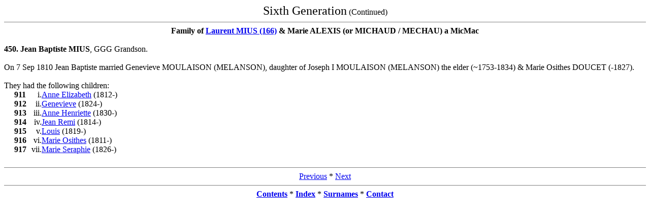

--- FILE ---
content_type: text/html
request_url: https://acadie1755.tripod.com/rr01/rr01_079.htm
body_size: 2738
content:
<HTML>
<HEAD>
<TITLE>Decendants of Philippe Mius d'Entremont</TITLE>
</HEAD><!-- R8.0 --><BODY TEXT="#000000" BGCOLOR="#ffffff"><CENTER><A NAME="G6"></A><FONT SIZE="+2">Sixth Generation</FONT> (Continued)<BR>
<HR NOSHADE SIZE=0><B>Family of <A HREF="rr01_028.htm#P709">Laurent MIUS (166)</A> & Marie ALEXIS (or MICHAUD / MECHAU) a MicMac</B>
<BR>
<BR>
</CENTER><A NAME="P1392"></A><B>450. Jean Baptiste MIUS</B>, GGG Grandson.
<BR>
<BR>
On 7 Sep 1810 Jean Baptiste married Genevieve MOULAISON (MELANSON), daughter of Joseph I MOULAISON (MELANSON) the elder (~1753-1834) & Marie Osithes DOUCET (-1827).
<BR>
<BR>
They had the following children:
<BR>
<TABLE CELLSPACING="0" CELLPADDING="0">
<TR><TD WIDTH="20"></TD>
<TD><B>911</B></TD>
<TD ALIGN=RIGHT WIDTH="30">i.</TD>
<TD><A HREF="rr01_176.htm#P1790">Anne Elizabeth</A> (1812-)</TD>
</TR>
<TR><TD WIDTH="20"></TD>
<TD><B>912</B></TD>
<TD ALIGN=RIGHT WIDTH="30">ii.</TD>
<TD><A HREF="rr01_176.htm#P1792">Genevieve</A> (1824-)</TD>
</TR>
<TR><TD WIDTH="20"></TD>
<TD><B>913</B></TD>
<TD ALIGN=RIGHT WIDTH="30">iii.</TD>
<TD><A HREF="rr01_176.htm#P1791">Anne Henriette</A> (1830-)</TD>
</TR>
<TR><TD WIDTH="20"></TD>
<TD><B>914</B></TD>
<TD ALIGN=RIGHT WIDTH="30">iv.</TD>
<TD><A HREF="rr01_176.htm#P1793">Jean Remi</A> (1814-)</TD>
</TR>
<TR><TD WIDTH="20"></TD>
<TD><B>915</B></TD>
<TD ALIGN=RIGHT WIDTH="30">v.</TD>
<TD><A HREF="rr01_176.htm#P1794">Louis</A> (1819-)</TD>
</TR>
<TR><TD WIDTH="20"></TD>
<TD><B>916</B></TD>
<TD ALIGN=RIGHT WIDTH="30">vi.</TD>
<TD><A HREF="rr01_176.htm#P1795">Marie Osithes</A> (1811-)</TD>
</TR>
<TR><TD WIDTH="20"></TD>
<TD><B>917</B></TD>
<TD ALIGN=RIGHT WIDTH="30">vii.</TD>
<TD><A HREF="rr01_176.htm#P1796">Marie Seraphie</A> (1826-)</TD>
</TR>
</TABLE>
<BR>
<HR NOSHADE SIZE=0><CENTER><A HREF="rr01_078.htm">Previous</A> * <A HREF="rr01_080.htm">Next</A></CENTER><HR NOSHADE SIZE=0><CENTER><A HREF="../rr_toc.htm"><B>Contents</B></A> * <A HREF="../rr_idx/idx001.htm"><B>Index</B></A> * <A HREF="../rr_idx/sur.htm"><B>Surnames</B></A> * <A HREF="../rr_toc.htm#CNTC"><B>Contact</B></A></CENTER></BODY></HTML>


<script language="Javascript1.2"> 

<!--

// please keep these lines on when you copy the source

// made by: Nicolas - http://www.javascript-page.com



var mymessage = "Sorry, but you are not authorized to right click on this  page.";



if (document.layers){

document.captureEvents(Event.MOUSEDOWN);

}



function rtclickcheck(keyp){



  if (document.layers && keyp.which != 1) {

    alert(mymessage);

    return false;

  }





  if (document.all && event.button != 1) { 

    alert(mymessage);

    return false;

  }

}



document.onmousedown = rtclickcheck

//-->

</script>





